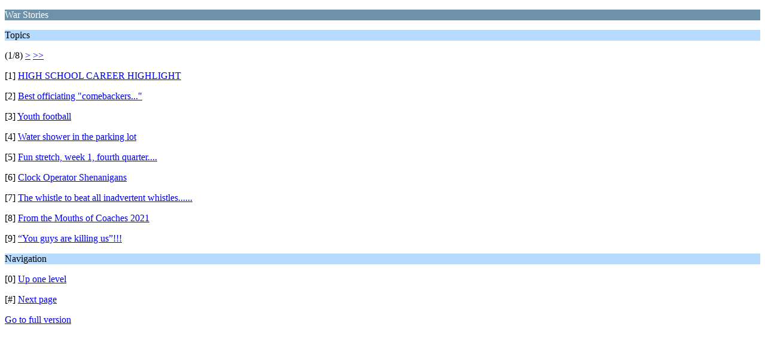

--- FILE ---
content_type: text/html; charset=ISO-8859-1
request_url: http://www.refstripes.com/forum/index.php?PHPSESSID=084339db087b0e9eec5109e0dea5d20a&board=7.0;wap2
body_size: 871
content:
<?xml version="1.0" encoding="ISO-8859-1"?>
<!DOCTYPE html PUBLIC "-//WAPFORUM//DTD XHTML Mobile 1.0//EN" "http://www.wapforum.org/DTD/xhtml-mobile10.dtd">
<html xmlns="http://www.w3.org/1999/xhtml">
	<head>
		<title>War Stories </title>
		<link rel="canonical" href="http://www.refstripes.com/forum/index.php?board=7.0" />
		<link rel="stylesheet" href="http://www.refstripes.com/forum/Themes/default/css/wireless.css" type="text/css" />
	</head>
	<body>
		<p class="catbg">War Stories </p>
		<p class="titlebg">Topics</p>
		<p class="windowbg">(1/8) <a href="http://www.refstripes.com/forum/index.php?PHPSESSID=084339db087b0e9eec5109e0dea5d20a&amp;board=7.9;wap2">&gt;</a> <a href="http://www.refstripes.com/forum/index.php?PHPSESSID=084339db087b0e9eec5109e0dea5d20a&amp;board=7.63;wap2">&gt;&gt;</a> </p>
		<p class="windowbg">[1] <a href="http://www.refstripes.com/forum/index.php?PHPSESSID=084339db087b0e9eec5109e0dea5d20a&amp;topic=17299.0;wap2" accesskey="1">HIGH SCHOOL CAREER HIGHLIGHT</a></p>
		<p class="windowbg">[2] <a href="http://www.refstripes.com/forum/index.php?PHPSESSID=084339db087b0e9eec5109e0dea5d20a&amp;topic=14372.0;wap2" accesskey="2">Best officiating &quot;comebackers...&quot;</a></p>
		<p class="windowbg">[3] <a href="http://www.refstripes.com/forum/index.php?PHPSESSID=084339db087b0e9eec5109e0dea5d20a&amp;topic=16721.0;wap2" accesskey="3">Youth football </a></p>
		<p class="windowbg">[4] <a href="http://www.refstripes.com/forum/index.php?PHPSESSID=084339db087b0e9eec5109e0dea5d20a&amp;topic=16720.0;wap2" accesskey="4">Water shower in the parking lot </a></p>
		<p class="windowbg">[5] <a href="http://www.refstripes.com/forum/index.php?PHPSESSID=084339db087b0e9eec5109e0dea5d20a&amp;topic=16685.0;wap2" accesskey="5">Fun stretch, week 1, fourth quarter....</a></p>
		<p class="windowbg">[6] <a href="http://www.refstripes.com/forum/index.php?PHPSESSID=084339db087b0e9eec5109e0dea5d20a&amp;topic=16372.0;wap2" accesskey="6">Clock Operator Shenanigans</a></p>
		<p class="windowbg">[7] <a href="http://www.refstripes.com/forum/index.php?PHPSESSID=084339db087b0e9eec5109e0dea5d20a&amp;topic=11307.0;wap2" accesskey="7">The whistle to beat all inadvertent whistles......</a></p>
		<p class="windowbg">[8] <a href="http://www.refstripes.com/forum/index.php?PHPSESSID=084339db087b0e9eec5109e0dea5d20a&amp;topic=15843.0;wap2" accesskey="8">From the Mouths of Coaches 2021</a></p>
		<p class="windowbg">[9] <a href="http://www.refstripes.com/forum/index.php?PHPSESSID=084339db087b0e9eec5109e0dea5d20a&amp;topic=14403.0;wap2" accesskey="9">“You guys are killing us”!!!</a></p>
		<p class="titlebg">Navigation</p>
		<p class="windowbg">[0] <a href="http://www.refstripes.com/forum/index.php?PHPSESSID=084339db087b0e9eec5109e0dea5d20a&amp;wap2" accesskey="0">Up one level</a></p>
		<p class="windowbg">[#] <a href="http://www.refstripes.com/forum/index.php?PHPSESSID=084339db087b0e9eec5109e0dea5d20a&amp;board=7.9;wap2" accesskey="#">Next page</a></p>
		<a href="http://www.refstripes.com/forum/index.php?PHPSESSID=084339db087b0e9eec5109e0dea5d20a&amp;board=7.0;nowap" rel="nofollow">Go to full version</a>
	</body>
</html>